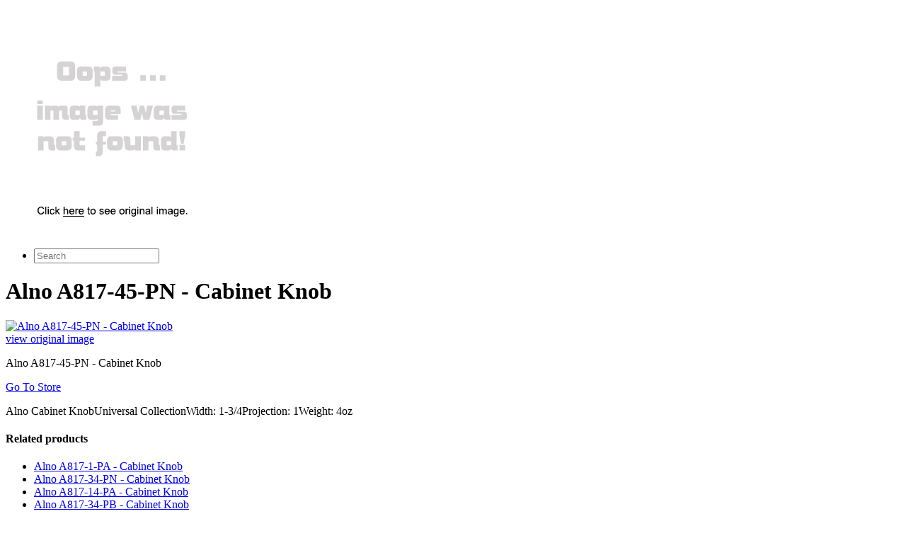

--- FILE ---
content_type: text/html; charset=utf-8
request_url: https://shop832.netlify.app/alno-a817-45-pn-cabinet-knob-6d22adcbfb2aa32fa5a25896d22ffbfc.html
body_size: 1636
content:
<!DOCTYPE html><html><head> <meta charset="utf-8"> <meta http-equiv="X-UA-Compatible" content="IE=edge,chrome=1"> <title>TOP20 Alno A817-45-PN - Cabinet Knob</title> <meta name="description" content="Alno A817-45-PN - Cabinet Knob"> <link rel="canonical" href="http://shop832.netlify.com/alno-a817-45-pn-cabinet-knob-6d22adcbfb2aa32fa5a25896d22ffbfc.html"> <meta name="robots" content="index,follow"> <link rel="shortcut icon" href="http://shop832.netlify.com/favicon.png" type="image/x-icon"> <!--
 Facebook Metadata /--> <meta property="og:image" content="http://images.prosperentcdn.com/images/250x250/media.efaucets.com/images/alno/A817-45-PN.jpg"> <meta property="og:description" content="Alno Cabinet KnobUniversal CollectionWidth: 1-3/4Projection: 1Weight: 4oz"> <meta property="og:title" content="Alno A817-45-PN - Cabinet Knob"> <!--
 Google+ Metadata /--> <meta itemprop="name" content="Alno A817-45-PN - Cabinet Knob"> <meta itemprop="description" content="Alno Cabinet KnobUniversal CollectionWidth: 1-3/4Projection: 1Weight: 4oz"> <meta itemprop="image" content="http://images.prosperentcdn.com/images/250x250/media.efaucets.com/images/alno/A817-45-PN.jpg"> <meta name="viewport" content="width=device-width, initial-scale=1.0, maximum-scale=1"> <link rel="stylesheet" href="http://shop832.netlify.com/css/gumby.css"> <link rel="stylesheet" href="http://shop832.netlify.com/css/style.css">   </head> <body style=""> <div class="navbar" id="nav1"> <div class="row"> <a class="toggle" gumby-trigger="#nav1 &gt; .row &gt; ul" href="http://shop832.netlify.com/"><i class="icon-menu"></i></a> <h1 class="four columns logo"> <a href="http://shop832.netlify.com/"> <img src="https://d33wubrfki0l68.cloudfront.net/62a2cb041e422d5e630e0f017ce85dd6409a5620/img-notfound.png" onerror="this.src='https://d33wubrfki0l68.cloudfront.net/62a2cb041e422d5e630e0f017ce85dd6409a5620/img-notfound.png'" gumby-retina=""> </a> </h1> <ul class="eight columns"> <li class="field searchField"><form method="get" action="javascript:search()"> <input class="search input" id="searchInput" type="search" placeholder="Search"> </form> </li> </ul> </div> </div> <div class="row"> <div class="headAd" id="dynHeadAd"></div> <h1 class="lead">Alno A817-45-PN - Cabinet Knob</h1> </div> <div class="row"> <div class="four columns image photo"> <a href="#getSale" rel="nofollow" data-cc="US" data-id="6d22adcbfb2aa32fa5a25896d22ffbfc" data-sid="defaultImageClick" data-name="Alno A817-45-PN - Cabinet Knob" onclick="return linkHelper.setLink(this)"> <img class="mainProdImg" src="http://images.prosperentcdn.com/images/250x250/media.efaucets.com/images/alno/A817-45-PN.jpg" alt="Alno A817-45-PN - Cabinet Knob"> </a> <div class="viewOrigImage"> <div class="small danger btn icon-right icon-search buttonProduct"><a href="#getSale" rel="nofollow" data-cc="US" data-id="6d22adcbfb2aa32fa5a25896d22ffbfc" data-sid="defaultViewOrigImg" data-name="Alno A817-45-PN - Cabinet Knob" onclick="return linkHelper.setLink(this)">view original image</a></div> </div> </div> <div class="eight columns"> <p>Alno A817-45-PN - Cabinet Knob</p> <div class="medium danger btn icon-right icon-play buttonProduct"> <a href="#getSale" rel="nofollow" data-cc="US" data-id="6d22adcbfb2aa32fa5a25896d22ffbfc" data-sid="defaultGoToStore" data-name="Alno A817-45-PN - Cabinet Knob" onclick="return linkHelper.setLink(this)">Go To Store</a></div> <p>Alno Cabinet KnobUniversal CollectionWidth: 1-3/4Projection: 1Weight: 4oz</p> <div class="sideAd" id="dynSideAd"></div> </div> </div> <div class="row relatedProduct"> <h4>Related products</h4> </div> <div class="row productList"> <ul> <li> <a href="http://www.sportshoes60of.xyz/alno-a817-1-pa-cabinet-knob-48d5ff2717c77f145dbac53d4dddcfab.html" title="Alno A817-1-PA - Cabinet Knob">Alno A817-1-PA - Cabinet Knob</a> </li> <li> <a href="http://www.freshsales.xyz/alno-a817-34-pn-cabinet-knob-abf17030570db653cf85dc65c14d1031.html" title="Alno A817-34-PN - Cabinet Knob">Alno A817-34-PN - Cabinet Knob</a> </li> <li> <a href="http://www.50offnow.xyz/alno-a817-14-pa-cabinet-knob-dfe2ee145b4db3c4d64a3fb8d4776184.html" title="Alno A817-14-PA - Cabinet Knob">Alno A817-14-PA - Cabinet Knob</a> </li> <li> <a href="http://www.womenrunningshoes50off.xyz/alno-a817-34-pb-cabinet-knob-ca304f9fbbd4035e0af4dbfea8c0adb3.html" title="Alno A817-34-PB - Cabinet Knob">Alno A817-34-PB - Cabinet Knob</a> </li> <li> <a href="http://www.womenrunningshoes40off.xyz/alno-a817-34-brz-cabinet-knob-bf7cb3d5f65cab49303362abb0e6b663.html" title="Alno A817-34-BRZ - Cabinet Knob">Alno A817-34-BRZ - Cabinet Knob</a> </li> <li> <a href="http://www.60offdeals.xyz/alno-a817-45-pa-cabinet-knob-8ce9d99403639495e607417e93003095.html" title="Alno A817-45-PA - Cabinet Knob">Alno A817-45-PA - Cabinet Knob</a> </li> <li> <a href="http://www.freshlabels.xyz/alno-a817-45-pb-cabinet-knob-cf603d40880fc18798947dff803545f2.html" title="Alno A817-45-PB - Cabinet Knob">Alno A817-45-PB - Cabinet Knob</a> </li> <li> <a href="http://www.shoppingexperience.xyz/alno-a817-38-sn-cabinet-knob-7136efb9c0bb22b96ddb8d0bc93d57dd.html" title="Alno A817-38-SN - Cabinet Knob">Alno A817-38-SN - Cabinet Knob</a> </li> <li> <a href="http://www.whatbuynow.xyz/alno-a817-1-pc-cabinet-knob-fc1733951d0110608904f7c21076fbfe.html" title="Alno A817-1-PC - Cabinet Knob">Alno A817-1-PC - Cabinet Knob</a> </li> <li> <a href="http://www.sportshoes40of.xyz/alno-a817-14-pc-cabinet-knob-169decd987ab93778058cf6c3e22e9f9.html" title="Alno A817-14-PC - Cabinet Knob">Alno A817-14-PC - Cabinet Knob</a> </li> <li> <a href="http://discounts405.netlify.com/alno-a817-34-ap-cabinet-knob-5142831f7208996f1707d85c3073440e.html" title="Alno A817-34-AP - Cabinet Knob">Alno A817-34-AP - Cabinet Knob</a> </li> <li> <a href="http://www.sportshoes40of.xyz/alno-a817-38-brz-cabinet-knob-171acdf22c34668d78ff76979775d21f.html" title="Alno A817-38-BRZ - Cabinet Knob">Alno A817-38-BRZ - Cabinet Knob</a> </li> <li> <a href="http://www.sportshoes70of.xyz/alno-a817-38-aem-cabinet-knob-6b64e5a2c3399d06a7546b1eb0fa2c8c.html" title="Alno A817-38-AEM - Cabinet Knob">Alno A817-38-AEM - Cabinet Knob</a> </li> </ul> </div> <div class="footAd" id="dynFootAd"></div> <div class="row foot">
© 2016 <a href="http://shop832.netlify.com/">Homepage</a> |
<a href="http://shop832.netlify.com/sitemap.xml">Sitemap</a> </div> <div class="modal redirectModal" id="modal1"> <div class="content"> <a class="close switch" gumby-trigger="|#modal1"><i class="icon-cancel"></i></a> <div class="row"> <div class="ten columns centered text-center"> <h4>Looking for best price ....</h4> <p id="redirectInfoContent" class="ajaxLoading"><img src="http://shop832.netlify.com/img/ajax-loader.gif" alt="loading ..."></p> </div> </div> </div> </div> <!--
 Grab Google CDN's jQuery, fall back to local if offline --> <!--
 2.0 for modern browsers, 1.10 for .oldie -->     <a href="#" class="switch" gumby-trigger="#modal1" id="openModal" style="display:none"></a>  
</body></html>